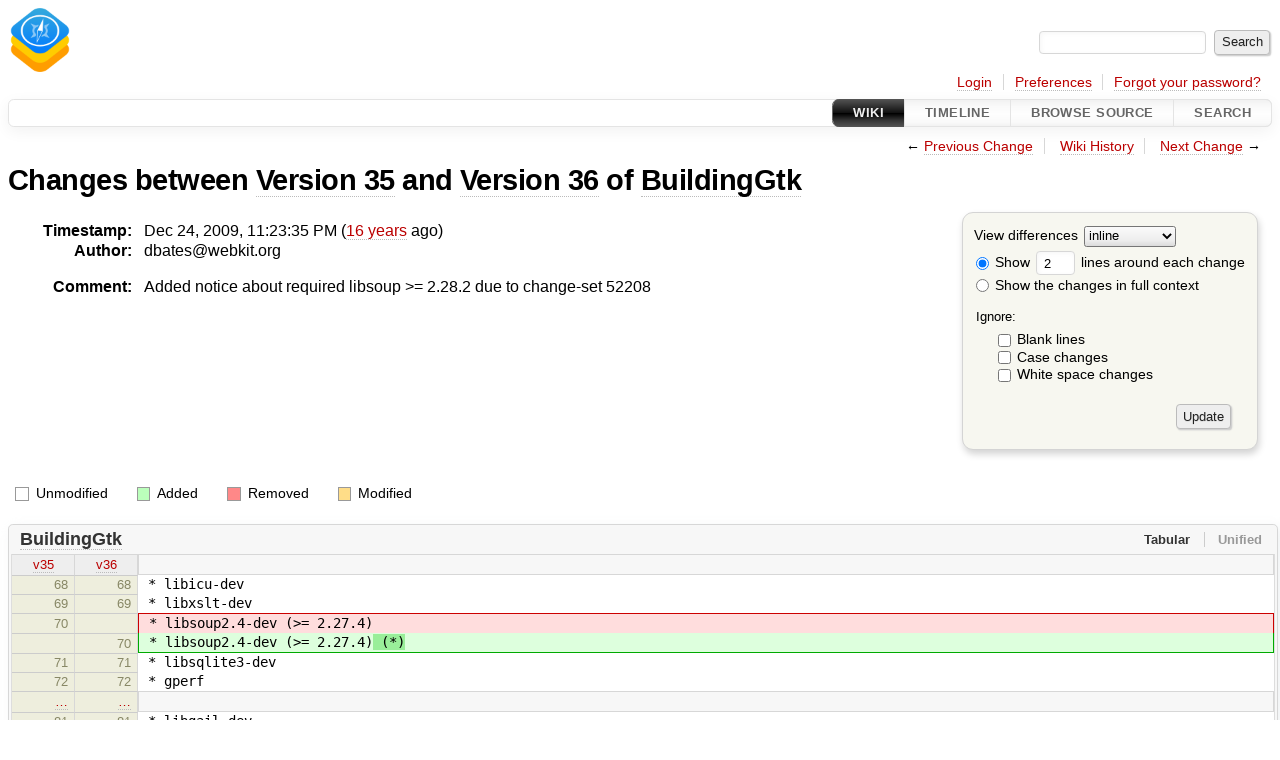

--- FILE ---
content_type: text/html;charset=utf-8
request_url: https://trac.webkit.org/wiki/BuildingGtk?action=diff&version=36
body_size: 3571
content:



<!DOCTYPE html>
<html lang="en-US">   <head>
    <!-- # block head (placeholder in theme.html) -->
        <!-- # block head (content inherited from layout.html) -->
    <title>
      BuildingGtk (diff)
          – WebKit

    </title>

    <meta http-equiv="Content-Type" content="text/html; charset=UTF-8" />
    <meta http-equiv="X-UA-Compatible" content="IE=edge" />
    <!--[if IE]><script>
        if (/^#__msie303:/.test(window.location.hash))
        window.location.replace(window.location.hash.replace(/^#__msie303:/, '#'));
        </script><![endif]-->

    <link rel="start"  href="/wiki" />
    <link rel="search"  href="/search" />
    <link rel="help"  href="/wiki/TracGuide" />
    <link rel="stylesheet"  href="/chrome/common/css/trac.css" type="text/css" />
    <link rel="stylesheet"  href="/chrome/common/css/wiki.css" type="text/css" />
    <link rel="stylesheet"  href="/chrome/common/css/diff.css" type="text/css" />
    <link rel="icon"  href="/chrome/common/trac.ico" type="image/x-icon" />
    <link rel="prev"  href="/wiki/BuildingGtk?action=diff&amp;version=35" title="Version 35" />
    <link rel="up"  href="/wiki/BuildingGtk?action=history" title="Page history" />
    <link rel="next"  href="/wiki/BuildingGtk?action=diff&amp;version=37" title="Version 37" />
    <noscript>
      <style>
        .trac-noscript { display: none !important }
      </style>     </noscript>
    <link type="application/opensearchdescription+xml" rel="search"
          href="/search/opensearch"
          title="Search WebKit"/>
    <script src="/chrome/common/js/jquery.js"></script>
    <script src="/chrome/common/js/babel.js"></script>
    <script src="/chrome/common/js/trac.js"></script>
    <script src="/chrome/common/js/search.js"></script>
    <script src="/chrome/common/js/folding.js"></script>
    <script src="/chrome/common/js/diff.js"></script>
    <script>
      jQuery(function($) {
        $(".trac-autofocus").focus();
        $(".trac-target-new").attr("target", "_blank");
        if ($.ui) { /* is jquery-ui added? */
          $(".trac-datepicker:not([readonly])")
            .prop("autocomplete", "off").datepicker();
          // Input current date when today is pressed.
          var _goToToday = $.datepicker._gotoToday;
          $.datepicker._gotoToday = function(id) {
            _goToToday.call(this, id);
            this._selectDate(id)
          };
          $(".trac-datetimepicker:not([readonly])")
            .prop("autocomplete", "off").datetimepicker();
        }
        $(".trac-disable").disableSubmit(".trac-disable-determinant");
        setTimeout(function() { $(".trac-scroll").scrollToTop() }, 1);
        $(".trac-disable-on-submit").disableOnSubmit();
      });
    </script>
    <!--   # include 'site_head.html' (layout.html) -->
    <!--   end of site_head.html -->
    <!-- # endblock head (content inherited from layout.html) -->

    <meta name="ROBOTS" content="NOINDEX, NOFOLLOW" />
    <!-- # endblock head (placeholder in theme.html) -->
  </head> 
  <body>
    <!-- # block body (content inherited from theme.html) -->
    <!--   # include 'site_header.html' (theme.html) -->
    <!--   end of site_header.html -->

    <div id="banner">
      <div id="header">
        <a id="logo"
           href="http://www.webkit.org/">
          <img  alt="WebKit Trac" height="64" src="/chrome/site/favicon.png" /></a>


      </div>
      <form id="search" action="/search" method="get">
        <div>
          <label for="proj-search">Search:</label>
          <input type="text" id="proj-search" name="q" size="18"
                  value="" />
          <input type="submit" value="Search" />
        </div>
      </form>
          <div id="metanav" class="nav">
      <ul><li  class="first"><a href="/login">Login</a></li><li ><a href="/prefs">Preferences</a></li><li  class="last"><a href="/reset_password">Forgot your password?</a></li></ul>
    </div>

    </div>
        <div id="mainnav" class="nav">
      <ul><li  class="active first"><a href="/wiki">Wiki</a></li><li ><a href="/timeline">Timeline</a></li><li ><a href="/browser">Browse Source</a></li><li  class="last"><a href="/search">Search</a></li></ul>
    </div>


    <div id="main"
         >
      <div id="ctxtnav" class="nav">
        <h2>Context Navigation</h2>
        <ul>
          <li  class="first"><span>&larr; <a class="prev" href="/wiki/BuildingGtk?action=diff&amp;version=35" title="Version 35">Previous Change</a></span></li>
          <li ><a href="/wiki/BuildingGtk?action=history" title="Page history">Wiki History</a></li>
          <li  class="last"><span><a class="next" href="/wiki/BuildingGtk?action=diff&amp;version=37" title="Version 37">Next Change</a> &rarr;</span></li>
        </ul>
        <hr />
      </div>

      

      

      <!-- # block content (placeholder in theme.html) -->
        <div id="content" class="wiki">
      <h1>
Changes between         <a href="/wiki/BuildingGtk?version=35">Version 35</a>
 and         <a href="/wiki/BuildingGtk?version=36">Version 36</a>
 of         <a href="/wiki/BuildingGtk">BuildingGtk</a>
      </h1>

      <form method="post" id="prefs" action="/wiki/BuildingGtk?version=36">
        <div>
          <input type="hidden" name="__FORM_TOKEN" value="bdef566cdb3b9732ddc73db9" />

          <input type="hidden" name="action" value="diff" />
          <input type="hidden" name="version" value="36" />
          <input type="hidden" name="old_version" value="35" />

<label for="style">View differences</label>
<select id="style" name="style">
  <option  selected="selected"
          value="inline">inline</option>
  <option 
          value="sidebyside">side by side</option>
</select>
<div class="field">
<label>  <input type="radio" name="contextall" value="0"
          checked="checked"/>
 Show</label> <label>  <input type="text" name="contextlines" id="contextlines" size="2"
         maxlength="3"
         value="2"/>
 lines around each change</label>  <br/>
  <label><input type="radio" name="contextall" value="1"
                />
    Show the changes in full context</label>
</div>
<fieldset id="ignore">
  <legend>Ignore:</legend>
  <div class="field">
    <input type="checkbox" id="ignoreblanklines" name="ignoreblanklines"
            />
    <label for="ignoreblanklines">Blank lines</label>
  </div>
  <div class="field">
    <input type="checkbox" id="ignorecase" name="ignorecase"
            />
    <label for="ignorecase">Case changes</label>
  </div>
  <div class="field">
    <input type="checkbox" id="ignorewhitespace" name="ignorewhitespace"
            />
    <label for="ignorewhitespace">White space changes</label>
  </div>
</fieldset>
<div class="buttons">
  <input type="submit" name="update" value="Update" />
</div>
        </div>
      </form>
      <dl id="overview">
        <dt class="property time">Timestamp:</dt>
        <dd class="time">
          Dec 24, 2009, 11:23:35 PM (<a class="timeline" href="/timeline?from=2009-12-24T23%3A23%3A35-08%3A00&amp;precision=second" title="See timeline at Dec 24, 2009, 11:23:35 PM">16 years</a> ago)
        </dd>
        <dt class="property author">Author:</dt>
        <dd class="author">
          <span class="trac-author">dbates@webkit.org</span>
        </dd>
        <dt class="property message">Comment:</dt>
        <dd class="message">
          <p>
Added notice about required libsoup &gt;= 2.28.2 due to change-set 52208
</p>

        </dd>
      </dl>
      <div class="diff">
        <div class="legend" id="diff-legend">
          <h3>Legend:</h3>
          <dl>
            <dt class="unmod"></dt><dd>Unmodified</dd>
            <dt class="add"></dt><dd>Added</dd>
            <dt class="rem"></dt><dd>Removed</dd>
            <dt class="mod"></dt><dd>Modified</dd>
          </dl>
        </div>

<div class="diff">

  <ul class="entries">
    <li class="entry">
      <h2 id="file0">
        <a href="/wiki/BuildingGtk?version=36">BuildingGtk</a>
      </h2>
      <table class="trac-diff inline" cellspacing="0">
        <colgroup>
          <col class="lineno"/><col class="lineno"/><col class="content"/>
        </colgroup>
        <thead>
          <tr>
            <th title="Version 35">
              <a title=""
                 href="/wiki/BuildingGtk?version=35#L68"
                 >v35</a>
            </th>
            <th title="Version 36">
              <a title=""
                 href="/wiki/BuildingGtk?version=36#L68"
                 >v36</a>
            </th>
            <td>
              &nbsp;
            </td>
          </tr>
        </thead>
        <tbody class="unmod">

          <tr>
            <th>68</th><th>68</th><td class="l"><span>&nbsp;* libicu-dev</span></td>
          </tr>
          <tr>
            <th>69</th><th>69</th><td class="l"><span>&nbsp;* libxslt-dev</span></td>
          </tr>
        </tbody>
        <tbody class="mod">


          <tr class="first">
            <th>70</th><th>&nbsp;</th><td class="l"><span>&nbsp;* libsoup2.4-dev (&gt;= 2.27.4)<del></del></span></td>
          </tr>

          <tr class="last">
            <th>&nbsp;</th><th>70</th><td class="r"><span>&nbsp;* libsoup2.4-dev (&gt;= 2.27.4)<ins>&nbsp;(*)</ins></span></td>
          </tr>
        </tbody>
        <tbody class="unmod">

          <tr>
            <th>71</th><th>71</th><td class="l"><span>&nbsp;* libsqlite3-dev</span></td>
          </tr>
          <tr>
            <th>72</th><th>72</th><td class="l"><span>&nbsp;* gperf</span></td>
          </tr>
        </tbody>
        <tbody class="skipped">
          <tr>
            <th><a href="/wiki/BuildingGtk?version=35#L81">&hellip;</a></th>
            <th><a href="/wiki/BuildingGtk?version=36#L81">&hellip;</a></th>
            <td>
              &nbsp;
            </td>
          </tr>
        </tbody>
        <tbody class="unmod">

          <tr>
            <th>81</th><th>81</th><td class="l"><span>&nbsp;* libgail-dev</span></td>
          </tr>
          <tr>
            <th>82</th><th>82</th><td class="l"><span>&nbsp;* gtk-doc-tools</span></td>
          </tr>
        </tbody>
        <tbody class="add">

          <tr class="first">
            <th>&nbsp;</th><th>83</th><td class="r"><ins></ins></td>
          </tr>
          <tr class="last">
            <th>&nbsp;</th><th>84</th><td class="r"><ins>(*) As of [http://trac.webkit.org/changeset/52208 change-set 52208] libsoup version 2.28.2 or greater is required.</ins></td>
          </tr>
        </tbody>
        <tbody class="unmod">

          <tr>
            <th>83</th><th>85</th><td class="l"><span></span></td>
          </tr>
          <tr>
            <th>84</th><th>86</th><td class="l"><span>== Build and Install ==</span></td>
          </tr>
        </tbody>
      </table>

    </li>
  </ul>
</div>      </div>
    </div>
        <!-- # block content (content inherited from layout.html) -->
    <script type="text/javascript">
      jQuery("body").addClass("trac-has-js");
    </script>
    <!-- # endblock content (content inherited from layout.html) -->



      <!-- # endblock content (placeholder in theme.html) -->
    </div>

    <div id="footer"><hr/>
      <a id="tracpowered" href="https://trac.edgewall.org/"
         ><img src="/chrome/common/trac_logo_mini.png" height="30"
               width="107" alt="Trac Powered"/></a>
      <p class="left">
Powered by         <a href="/about"><strong>Trac 1.5.4</strong></a>
        <br />
 By         <a href="http://www.edgewall.org/">Edgewall Software</a>
.      </p>
      <p class="right">Hosted by <a href="http://www.apple.com/">Apple</a></p>
    </div>
    <!--   # include 'site_footer.html' (theme.html) -->
    <!--   end of site_footer.html -->
    <!-- # endblock body (content inherited from theme.html) -->
  </body> </html>